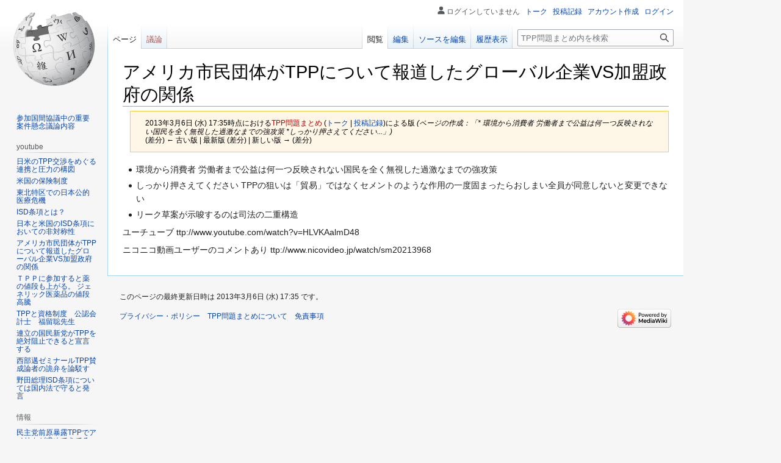

--- FILE ---
content_type: text/html; charset=UTF-8
request_url: http://tpp.wikidb.info/index.php?title=%EF%BF%BD%EF%BF%BD%EF%BF%BD%EF%BF%BD%EF%BF%BD%EF%BF%BD%EF%BF%BD%EF%BF%BD%EF%BF%BD%EF%BF%BD%EF%BF%BD%EF%BF%BD%EF%BF%BD%EF%BF%BD%EF%BF%BD%EF%BF%BD%EF%BF%BD%EF%BF%BD%EF%BF%BD%EF%BF%BD%EF%BF%BD%EF%BF%BD%EF%BF%BD%EF%BF%BD%EF%BF%BD%EF%BF%BD%EF%BF%BDTPP%EF%BF%BD%EF%BF%BD%EF%BF%BD%EF%BF%BD%EF%BF%BD%EF%BF%BD%EF%BF%BD%EF%BF%BD%EF%BF%BD%EF%BF%BD%EF%BF%BD%EF%BF%BD%EF%BF%BD%EF%BF%BD%EF%BF%BD%EF%BF%BD%EF%BF%BD%EF%BF%BD%EF%BF%BD%EF%BF%BD%EF%BF%BD%EF%BF%BD%EF%BF%BD%EF%BF%BD%EF%BF%BD%EF%BF%BD%EF%BF%BD%EF%BF%BD%EF%BF%BD%EF%BF%BD%EF%BF%BD%EF%BF%BD%EF%BF%BD%EF%BF%BD%EF%BF%BD%EF%BF%BD%EF%BF%BD%EF%BF%BD%EF%BF%BD%EF%BF%BD%EF%BF%BD%EF%BF%BD%EF%BF%BD%EF%BF%BD%EF%BF%BDVS%EF%BF%BD%EF%BF%BD%EF%BF%BD%EF%BF%BD%EF%BF%BD%EF%BF%BD%EF%BF%BD%EF%BF%BD%EF%BF%BD%EF%BF%BD%EF%BF%BD%EF%BF%BD%EF%BF%BD%EF%BF%BD%EF%BF%BD%EF%BF%BD%EF%BF%BD%EF%BF%BD%EF%BF%BD%EF%BF%BD%EF%BF%BD&oldid=217
body_size: 12426
content:
<!DOCTYPE html>
<html class="client-nojs" lang="ja" dir="ltr">
<head>
<meta charset="UTF-8"/>
<title>アメリカ市民団体がTPPについて報道したグローバル企業VS加盟政府の関係 - TPP問題まとめ</title>
<script>document.documentElement.className="client-js";RLCONF={"wgBreakFrames":!1,"wgSeparatorTransformTable":["",""],"wgDigitTransformTable":["",""],"wgDefaultDateFormat":"ja","wgMonthNames":["","1月","2月","3月","4月","5月","6月","7月","8月","9月","10月","11月","12月"],"wgRequestId":"aWyWWIjWLc9zqPh0rFPjbQAAAOU","wgCSPNonce":!1,"wgCanonicalNamespace":"","wgCanonicalSpecialPageName":!1,"wgNamespaceNumber":0,"wgPageName":"アメリカ市民団体がTPPについて報道したグローバル企業VS加盟政府の関係","wgTitle":"アメリカ市民団体がTPPについて報道したグローバル企業VS加盟政府の関係","wgCurRevisionId":217,"wgRevisionId":217,"wgArticleId":32,"wgIsArticle":!0,"wgIsRedirect":!1,"wgAction":"view","wgUserName":null,"wgUserGroups":["*"],"wgCategories":[],"wgPageContentLanguage":"ja","wgPageContentModel":"wikitext","wgRelevantPageName":
"アメリカ市民団体がTPPについて報道したグローバル企業VS加盟政府の関係","wgRelevantArticleId":32,"wgIsProbablyEditable":!0,"wgRelevantPageIsProbablyEditable":!0,"wgRestrictionEdit":[],"wgRestrictionMove":[],"wgMediaViewerOnClick":!0,"wgMediaViewerEnabledByDefault":!0,"wgVisualEditor":{"pageLanguageCode":"ja","pageLanguageDir":"ltr","pageVariantFallbacks":"ja"},"wgEditSubmitButtonLabelPublish":!1};RLSTATE={"site.styles":"ready","noscript":"ready","user.styles":"ready","user":"ready","user.options":"loading","mediawiki.action.styles":"ready","mediawiki.interface.helpers.styles":"ready","skins.vector.styles.legacy":"ready","ext.visualEditor.desktopArticleTarget.noscript":"ready"};RLPAGEMODULES=["site","mediawiki.page.ready","skins.vector.legacy.js","ext.visualEditor.desktopArticleTarget.init","ext.visualEditor.targetLoader"];</script>
<script>(RLQ=window.RLQ||[]).push(function(){mw.loader.implement("user.options@1hzgi",function($,jQuery,require,module){/*@nomin*/mw.user.tokens.set({"patrolToken":"+\\","watchToken":"+\\","csrfToken":"+\\"});mw.user.options.set({"variant":"ja"});
});});</script>
<link rel="stylesheet" href="/load.php?lang=ja&amp;modules=ext.visualEditor.desktopArticleTarget.noscript%7Cmediawiki.action.styles%7Cmediawiki.interface.helpers.styles%7Cskins.vector.styles.legacy&amp;only=styles&amp;skin=vector"/>
<script async="" src="/load.php?lang=ja&amp;modules=startup&amp;only=scripts&amp;raw=1&amp;skin=vector"></script>
<meta name="ResourceLoaderDynamicStyles" content=""/>
<link rel="stylesheet" href="/load.php?lang=ja&amp;modules=site.styles&amp;only=styles&amp;skin=vector"/>
<meta name="generator" content="MediaWiki 1.36.2"/>
<meta name="robots" content="noindex,nofollow"/>
<link rel="alternate" type="application/x-wiki" title="編集" href="/index.php?title=%E3%82%A2%E3%83%A1%E3%83%AA%E3%82%AB%E5%B8%82%E6%B0%91%E5%9B%A3%E4%BD%93%E3%81%8CTPP%E3%81%AB%E3%81%A4%E3%81%84%E3%81%A6%E5%A0%B1%E9%81%93%E3%81%97%E3%81%9F%E3%82%B0%E3%83%AD%E3%83%BC%E3%83%90%E3%83%AB%E4%BC%81%E6%A5%ADVS%E5%8A%A0%E7%9B%9F%E6%94%BF%E5%BA%9C%E3%81%AE%E9%96%A2%E4%BF%82&amp;action=edit"/>
<link rel="edit" title="編集" href="/index.php?title=%E3%82%A2%E3%83%A1%E3%83%AA%E3%82%AB%E5%B8%82%E6%B0%91%E5%9B%A3%E4%BD%93%E3%81%8CTPP%E3%81%AB%E3%81%A4%E3%81%84%E3%81%A6%E5%A0%B1%E9%81%93%E3%81%97%E3%81%9F%E3%82%B0%E3%83%AD%E3%83%BC%E3%83%90%E3%83%AB%E4%BC%81%E6%A5%ADVS%E5%8A%A0%E7%9B%9F%E6%94%BF%E5%BA%9C%E3%81%AE%E9%96%A2%E4%BF%82&amp;action=edit"/>
<link rel="shortcut icon" href="/favicon.ico"/>
<link rel="search" type="application/opensearchdescription+xml" href="/opensearch_desc.php" title="TPP問題まとめ (ja)"/>
<link rel="EditURI" type="application/rsd+xml" href="http://tpp.wikidb.info/api.php?action=rsd"/>
<link rel="alternate" type="application/atom+xml" title="TPP問題まとめのAtomフィード" href="/index.php?title=%E7%89%B9%E5%88%A5:%E6%9C%80%E8%BF%91%E3%81%AE%E6%9B%B4%E6%96%B0&amp;feed=atom"/>
</head>
<body class="mediawiki ltr sitedir-ltr mw-hide-empty-elt ns-0 ns-subject mw-editable page-アメリカ市民団体がTPPについて報道したグローバル企業VS加盟政府の関係 rootpage-アメリカ市民団体がTPPについて報道したグローバル企業VS加盟政府の関係 skin-vector action-view skin-vector-legacy"><div id="mw-page-base" class="noprint"></div>
<div id="mw-head-base" class="noprint"></div>
<div id="content" class="mw-body" role="main">
	<a id="top"></a>
	<div id="siteNotice" class="mw-body-content"></div>
	<div class="mw-indicators mw-body-content">
	</div>
	<h1 id="firstHeading" class="firstHeading" >アメリカ市民団体がTPPについて報道したグローバル企業VS加盟政府の関係</h1>
	<div id="bodyContent" class="mw-body-content">
		<div id="siteSub" class="noprint">提供: TPP問題まとめ</div>
		<div id="contentSub"><div class="mw-revision warningbox"><div id="mw-revision-info">2013年3月6日 (水) 17:35時点における<a href="/index.php?title=%E5%88%A9%E7%94%A8%E8%80%85:TPP%E5%95%8F%E9%A1%8C%E3%81%BE%E3%81%A8%E3%82%81&amp;action=edit&amp;redlink=1" class="new mw-userlink" title="利用者:TPP問題まとめ (存在しないページ)"><bdi>TPP問題まとめ</bdi></a> <span class="mw-usertoollinks">(<a href="/%E5%88%A9%E7%94%A8%E8%80%85%E3%83%BB%E3%83%88%E3%83%BC%E3%82%AF:TPP%E5%95%8F%E9%A1%8C%E3%81%BE%E3%81%A8%E3%82%81" class="mw-usertoollinks-talk" title="利用者・トーク:TPP問題まとめ">トーク</a> | <a href="/%E7%89%B9%E5%88%A5:%E6%8A%95%E7%A8%BF%E8%A8%98%E9%8C%B2/TPP%E5%95%8F%E9%A1%8C%E3%81%BE%E3%81%A8%E3%82%81" class="mw-usertoollinks-contribs" title="特別:投稿記録/TPP問題まとめ">投稿記録</a>)</span>による版 <span class="comment">(ページの作成：「* 環境から消費者 労働者まで公益は何一つ反映されない国民を全く無視した過激なまでの強攻策  *しっかり押さえてください...」)</span></div><div id="mw-revision-nav">(差分) ← 古い版 | 最新版 (差分) | 新しい版 → (差分)</div></div></div>
		<div id="contentSub2"></div>
		
		<div id="jump-to-nav"></div>
		<a class="mw-jump-link" href="#mw-head">ナビゲーションに移動</a>
		<a class="mw-jump-link" href="#searchInput">検索に移動</a>
		<div id="mw-content-text" lang="ja" dir="ltr" class="mw-content-ltr"><div class="mw-parser-output"><ul><li>環境から消費者 労働者まで公益は何一つ反映されない国民を全く無視した過激なまでの強攻策</li></ul>
<ul><li>しっかり押さえてください TPPの狙いは「貿易」ではなくセメントのような作用の一度固まったらおしまい全員が同意しないと変更できない</li></ul>
<ul><li>リーク草案が示唆するのは司法の二重構造</li></ul>
<p>ユーチューブ
ttp://www.youtube.com/watch?v=HLVKAalmD48
</p><p>ニコニコ動画ユーザーのコメントあり
ttp://www.nicovideo.jp/watch/sm20213968
</p>
<!-- 
NewPP limit report
Cached time: 20260118081357
Cache expiry: 86400
Dynamic content: false
Complications: []
CPU time usage: 0.001 seconds
Real time usage: 0.001 seconds
Preprocessor visited node count: 1/1000000
Post‐expand include size: 0/2097152 bytes
Template argument size: 0/2097152 bytes
Highest expansion depth: 1/40
Expensive parser function count: 0/100
Unstrip recursion depth: 0/20
Unstrip post‐expand size: 0/5000000 bytes
-->
<!--
Transclusion expansion time report (%,ms,calls,template)
100.00%    0.000      1 -total
-->

<!-- Saved in parser cache with key wwb_aaa-tppwiki:pcache:idhash:32-0!canonical and timestamp 20260118081357 and revision id 217. Serialized with JSON.
 -->
</div>
<div class="printfooter">「<a dir="ltr" href="http://tpp.wikidb.info/index.php?title=アメリカ市民団体がTPPについて報道したグローバル企業VS加盟政府の関係&amp;oldid=217">http://tpp.wikidb.info/index.php?title=アメリカ市民団体がTPPについて報道したグローバル企業VS加盟政府の関係&amp;oldid=217</a>」から取得</div></div>
		<div id="catlinks" class="catlinks catlinks-allhidden" data-mw="interface"></div>
	</div>
</div>

<div id="mw-navigation">
	<h2>案内メニュー</h2>
	<div id="mw-head">
		<!-- Please do not use role attribute as CSS selector, it is deprecated. -->
<nav id="p-personal" class="mw-portlet mw-portlet-personal vector-menu" aria-labelledby="p-personal-label" role="navigation" 
	 >
	<h3 id="p-personal-label" class="vector-menu-heading">
		<span>個人用ツール</span>
	</h3>
	<div class="vector-menu-content">
		<ul class="vector-menu-content-list"><li id="pt-anonuserpage">ログインしていません</li><li id="pt-anontalk"><a href="/%E7%89%B9%E5%88%A5:%E3%83%88%E3%83%BC%E3%82%AF%E3%83%9A%E3%83%BC%E3%82%B8" title="このIPアドレスからなされた編集についての議論 [n]" accesskey="n">トーク</a></li><li id="pt-anoncontribs"><a href="/%E7%89%B9%E5%88%A5:%E8%87%AA%E5%88%86%E3%81%AE%E6%8A%95%E7%A8%BF%E8%A8%98%E9%8C%B2" title="このIPアドレスからなされた編集の一覧 [y]" accesskey="y">投稿記録</a></li><li id="pt-createaccount"><a href="/index.php?title=%E7%89%B9%E5%88%A5:%E3%82%A2%E3%82%AB%E3%82%A6%E3%83%B3%E3%83%88%E4%BD%9C%E6%88%90&amp;returnto=%E3%82%A2%E3%83%A1%E3%83%AA%E3%82%AB%E5%B8%82%E6%B0%91%E5%9B%A3%E4%BD%93%E3%81%8CTPP%E3%81%AB%E3%81%A4%E3%81%84%E3%81%A6%E5%A0%B1%E9%81%93%E3%81%97%E3%81%9F%E3%82%B0%E3%83%AD%E3%83%BC%E3%83%90%E3%83%AB%E4%BC%81%E6%A5%ADVS%E5%8A%A0%E7%9B%9F%E6%94%BF%E5%BA%9C%E3%81%AE%E9%96%A2%E4%BF%82&amp;returntoquery=oldid%3D217" title="アカウントを作成してログインすることをお勧めしますが、必須ではありません">アカウント作成</a></li><li id="pt-login"><a href="/index.php?title=%E7%89%B9%E5%88%A5:%E3%83%AD%E3%82%B0%E3%82%A4%E3%83%B3&amp;returnto=%E3%82%A2%E3%83%A1%E3%83%AA%E3%82%AB%E5%B8%82%E6%B0%91%E5%9B%A3%E4%BD%93%E3%81%8CTPP%E3%81%AB%E3%81%A4%E3%81%84%E3%81%A6%E5%A0%B1%E9%81%93%E3%81%97%E3%81%9F%E3%82%B0%E3%83%AD%E3%83%BC%E3%83%90%E3%83%AB%E4%BC%81%E6%A5%ADVS%E5%8A%A0%E7%9B%9F%E6%94%BF%E5%BA%9C%E3%81%AE%E9%96%A2%E4%BF%82&amp;returntoquery=oldid%3D217" title="ログインすることを推奨します。ただし、必須ではありません。 [o]" accesskey="o">ログイン</a></li></ul>
		
	</div>
</nav>

		<div id="left-navigation">
			<!-- Please do not use role attribute as CSS selector, it is deprecated. -->
<nav id="p-namespaces" class="mw-portlet mw-portlet-namespaces vector-menu vector-menu-tabs" aria-labelledby="p-namespaces-label" role="navigation" 
	 >
	<h3 id="p-namespaces-label" class="vector-menu-heading">
		<span>名前空間</span>
	</h3>
	<div class="vector-menu-content">
		<ul class="vector-menu-content-list"><li id="ca-nstab-main" class="selected"><a href="/%E3%82%A2%E3%83%A1%E3%83%AA%E3%82%AB%E5%B8%82%E6%B0%91%E5%9B%A3%E4%BD%93%E3%81%8CTPP%E3%81%AB%E3%81%A4%E3%81%84%E3%81%A6%E5%A0%B1%E9%81%93%E3%81%97%E3%81%9F%E3%82%B0%E3%83%AD%E3%83%BC%E3%83%90%E3%83%AB%E4%BC%81%E6%A5%ADVS%E5%8A%A0%E7%9B%9F%E6%94%BF%E5%BA%9C%E3%81%AE%E9%96%A2%E4%BF%82" title="本文を閲覧 [c]" accesskey="c">ページ</a></li><li id="ca-talk" class="new"><a href="/index.php?title=%E3%83%88%E3%83%BC%E3%82%AF:%E3%82%A2%E3%83%A1%E3%83%AA%E3%82%AB%E5%B8%82%E6%B0%91%E5%9B%A3%E4%BD%93%E3%81%8CTPP%E3%81%AB%E3%81%A4%E3%81%84%E3%81%A6%E5%A0%B1%E9%81%93%E3%81%97%E3%81%9F%E3%82%B0%E3%83%AD%E3%83%BC%E3%83%90%E3%83%AB%E4%BC%81%E6%A5%ADVS%E5%8A%A0%E7%9B%9F%E6%94%BF%E5%BA%9C%E3%81%AE%E9%96%A2%E4%BF%82&amp;action=edit&amp;redlink=1" rel="discussion" title="本文ページについての議論 (存在しないページ) [t]" accesskey="t">議論</a></li></ul>
		
	</div>
</nav>

			<!-- Please do not use role attribute as CSS selector, it is deprecated. -->
<nav id="p-variants" class="mw-portlet mw-portlet-variants emptyPortlet vector-menu vector-menu-dropdown" aria-labelledby="p-variants-label" role="navigation" 
	 >
	<input type="checkbox" class="vector-menu-checkbox" aria-labelledby="p-variants-label" />
	<h3 id="p-variants-label" class="vector-menu-heading">
		<span>変種</span>
	</h3>
	<div class="vector-menu-content">
		<ul class="vector-menu-content-list"></ul>
		
	</div>
</nav>

		</div>
		<div id="right-navigation">
			<!-- Please do not use role attribute as CSS selector, it is deprecated. -->
<nav id="p-views" class="mw-portlet mw-portlet-views vector-menu vector-menu-tabs" aria-labelledby="p-views-label" role="navigation" 
	 >
	<h3 id="p-views-label" class="vector-menu-heading">
		<span>表示</span>
	</h3>
	<div class="vector-menu-content">
		<ul class="vector-menu-content-list"><li id="ca-view" class="selected"><a href="/%E3%82%A2%E3%83%A1%E3%83%AA%E3%82%AB%E5%B8%82%E6%B0%91%E5%9B%A3%E4%BD%93%E3%81%8CTPP%E3%81%AB%E3%81%A4%E3%81%84%E3%81%A6%E5%A0%B1%E9%81%93%E3%81%97%E3%81%9F%E3%82%B0%E3%83%AD%E3%83%BC%E3%83%90%E3%83%AB%E4%BC%81%E6%A5%ADVS%E5%8A%A0%E7%9B%9F%E6%94%BF%E5%BA%9C%E3%81%AE%E9%96%A2%E4%BF%82">閲覧</a></li><li id="ca-ve-edit"><a href="/index.php?title=%E3%82%A2%E3%83%A1%E3%83%AA%E3%82%AB%E5%B8%82%E6%B0%91%E5%9B%A3%E4%BD%93%E3%81%8CTPP%E3%81%AB%E3%81%A4%E3%81%84%E3%81%A6%E5%A0%B1%E9%81%93%E3%81%97%E3%81%9F%E3%82%B0%E3%83%AD%E3%83%BC%E3%83%90%E3%83%AB%E4%BC%81%E6%A5%ADVS%E5%8A%A0%E7%9B%9F%E6%94%BF%E5%BA%9C%E3%81%AE%E9%96%A2%E4%BF%82&amp;veaction=edit" title="このページを編集 [v]" accesskey="v">編集</a></li><li id="ca-edit" class="collapsible"><a href="/index.php?title=%E3%82%A2%E3%83%A1%E3%83%AA%E3%82%AB%E5%B8%82%E6%B0%91%E5%9B%A3%E4%BD%93%E3%81%8CTPP%E3%81%AB%E3%81%A4%E3%81%84%E3%81%A6%E5%A0%B1%E9%81%93%E3%81%97%E3%81%9F%E3%82%B0%E3%83%AD%E3%83%BC%E3%83%90%E3%83%AB%E4%BC%81%E6%A5%ADVS%E5%8A%A0%E7%9B%9F%E6%94%BF%E5%BA%9C%E3%81%AE%E9%96%A2%E4%BF%82&amp;action=edit" title="このページを編集 [e]" accesskey="e">ソースを編集</a></li><li id="ca-history"><a href="/index.php?title=%E3%82%A2%E3%83%A1%E3%83%AA%E3%82%AB%E5%B8%82%E6%B0%91%E5%9B%A3%E4%BD%93%E3%81%8CTPP%E3%81%AB%E3%81%A4%E3%81%84%E3%81%A6%E5%A0%B1%E9%81%93%E3%81%97%E3%81%9F%E3%82%B0%E3%83%AD%E3%83%BC%E3%83%90%E3%83%AB%E4%BC%81%E6%A5%ADVS%E5%8A%A0%E7%9B%9F%E6%94%BF%E5%BA%9C%E3%81%AE%E9%96%A2%E4%BF%82&amp;action=history" title="このページの過去の版 [h]" accesskey="h">履歴表示</a></li></ul>
		
	</div>
</nav>

			<!-- Please do not use role attribute as CSS selector, it is deprecated. -->
<nav id="p-cactions" class="mw-portlet mw-portlet-cactions emptyPortlet vector-menu vector-menu-dropdown" aria-labelledby="p-cactions-label" role="navigation" 
	 >
	<input type="checkbox" class="vector-menu-checkbox" aria-labelledby="p-cactions-label" />
	<h3 id="p-cactions-label" class="vector-menu-heading">
		<span>その他</span>
	</h3>
	<div class="vector-menu-content">
		<ul class="vector-menu-content-list"></ul>
		
	</div>
</nav>

			<div id="p-search" role="search" >
	<h3 >
		<label for="searchInput">検索</label>
	</h3>
	<form action="/index.php" id="searchform">
		<div id="simpleSearch" data-search-loc="header-navigation">
			<input type="search" name="search" placeholder="TPP問題まとめ内を検索" autocapitalize="sentences" title="TPP問題まとめ内を検索する [f]" accesskey="f" id="searchInput"/>
			<input type="hidden" name="title" value="特別:検索"/>
			<input type="submit" name="fulltext" value="検索" title="この文字列が含まれるページを探す" id="mw-searchButton" class="searchButton mw-fallbackSearchButton"/>
			<input type="submit" name="go" value="表示" title="厳密に一致する名前のページが存在すれば、そのページへ移動する" id="searchButton" class="searchButton"/>
		</div>
	</form>
</div>

		</div>
	</div>
	
<div id="mw-panel">
	<div id="p-logo" role="banner">
		<a class="mw-wiki-logo" href="/TPP%E3%81%A8%E3%81%AF"
			title="メインページに移動する"></a>
	</div>
	<!-- Please do not use role attribute as CSS selector, it is deprecated. -->
<nav id="p-TPP.E5.8D.94.E5.AE.9A.E4.BA.A4.E6.B8.89.E3.81.AE.E5.A4.A7.E7.AD.8B.E5.90.88.E6.84.8F.E5.86.85.E5.AE.B9" class="mw-portlet mw-portlet-TPP協定交渉の大筋合意内容 vector-menu vector-menu-portal portal" aria-labelledby="p-TPP.E5.8D.94.E5.AE.9A.E4.BA.A4.E6.B8.89.E3.81.AE.E5.A4.A7.E7.AD.8B.E5.90.88.E6.84.8F.E5.86.85.E5.AE.B9-label" role="navigation" 
	 >
	<h3 id="p-TPP.E5.8D.94.E5.AE.9A.E4.BA.A4.E6.B8.89.E3.81.AE.E5.A4.A7.E7.AD.8B.E5.90.88.E6.84.8F.E5.86.85.E5.AE.B9-label" class="vector-menu-heading">
		<span>TPP協定交渉の大筋合意内容</span>
	</h3>
	<div class="vector-menu-content">
		<ul class="vector-menu-content-list"><li id="n-.E5.8F.82.E5.8A.A0.E5.9B.BD.E9.96.93.E5.8D.94.E8.AD.B0.E4.B8.AD.E3.81.AE.E9.87.8D.E8.A6.81.E6.A1.88.E4.BB.B6.E6.87.B8.E5.BF.B5.E8.AD.B0.E8.AB.96.E5.86.85.E5.AE.B9"><a href="/%EF%BC%B4%EF%BC%B0%EF%BC%B0%E4%BA%A4%E6%B8%89%E5%8F%82%E5%8A%A0%E5%9B%BD%E3%81%A8%E3%81%AE%E4%BA%A4%E6%8F%9B%E6%96%87%E6%9B%B8%E4%B8%80%E8%A6%A7">参加国間協議中の重要案件懸念議論内容</a></li></ul>
		
	</div>
</nav>

	<!-- Please do not use role attribute as CSS selector, it is deprecated. -->
<nav id="p-youtube" class="mw-portlet mw-portlet-youtube vector-menu vector-menu-portal portal" aria-labelledby="p-youtube-label" role="navigation" 
	 >
	<h3 id="p-youtube-label" class="vector-menu-heading">
		<span>youtube</span>
	</h3>
	<div class="vector-menu-content">
		<ul class="vector-menu-content-list"><li id="n-.E6.97.A5.E7.B1.B3.E3.81.AETPP.E4.BA.A4.E6.B8.89.E3.82.92.E3.82.81.E3.81.90.E3.82.8B.E9.80.A3.E6.90.BA.E3.81.A8.E5.9C.A7.E5.8A.9B.E3.81.AE.E6.A7.8B.E5.9B.B3"><a href="/%E6%97%A5%E7%B1%B3%E3%81%AETPP%E4%BA%A4%E6%B8%89%E3%82%92%E3%82%81%E3%81%90%E3%82%8B%E9%80%A3%E6%90%BA%E3%81%A8%E5%9C%A7%E5%8A%9B%E3%81%AE%E6%A7%8B%E5%9B%B3">日米のTPP交渉をめぐる連携と圧力の構図</a></li><li id="n-.E7.B1.B3.E5.9B.BD.E3.81.AE.E4.BF.9D.E9.99.BA.E5.88.B6.E5.BA.A6"><a href="/%E7%B1%B3%E5%9B%BD%E3%81%AE%E4%BF%9D%E9%99%BA%E5%88%B6%E5%BA%A6">米国の保険制度</a></li><li id="n-.E6.9D.B1.E5.8C.97.E7.89.B9.E5.8C.BA.E3.81.A7.E3.81.AE.E6.97.A5.E6.9C.AC.E5.85.AC.E7.9A.84.E5.8C.BB.E7.99.82.E5.8D.B1.E6.A9.9F"><a href="/%E6%9D%B1%E5%8C%97%E7%89%B9%E5%8C%BA%E3%81%A7%E3%81%AE%E6%97%A5%E6%9C%AC%E5%85%AC%E7%9A%84%E5%8C%BB%E7%99%82%E5%8D%B1%E6%A9%9F">東北特区での日本公的医療危機</a></li><li id="n-ISD.E6.9D.A1.E9.A0.85.E3.81.A8.E3.81.AF.EF.BC.9F"><a href="/ISD%E6%9D%A1%E9%A0%85%E3%81%A8%E3%81%AF%EF%BC%9F">ISD条項とは？</a></li><li id="n-.E6.97.A5.E6.9C.AC.E3.81.A8.E7.B1.B3.E5.9B.BD.E3.81.AEISD.E6.9D.A1.E9.A0.85.E3.81.AB.E3.81.8A.E3.81.84.E3.81.A6.E3.81.AE.E9.9D.9E.E5.AF.BE.E7.A7.B0.E6.80.A7"><a href="/%E6%97%A5%E6%9C%AC%E3%81%A8%E7%B1%B3%E5%9B%BD%E3%81%AEISD%E6%9D%A1%E9%A0%85%E3%81%AB%E3%81%8A%E3%81%84%E3%81%A6%E3%81%AE%E9%9D%9E%E5%AF%BE%E7%A7%B0%E6%80%A7">日本と米国のISD条項においての非対称性</a></li><li id="n-.E3.82.A2.E3.83.A1.E3.83.AA.E3.82.AB.E5.B8.82.E6.B0.91.E5.9B.A3.E4.BD.93.E3.81.8CTPP.E3.81.AB.E3.81.A4.E3.81.84.E3.81.A6.E5.A0.B1.E9.81.93.E3.81.97.E3.81.9F.E3.82.B0.E3.83.AD.E3.83.BC.E3.83.90.E3.83.AB.E4.BC.81.E6.A5.ADVS.E5.8A.A0.E7.9B.9F.E6.94.BF.E5.BA.9C.E3.81.AE.E9.96.A2.E4.BF.82"><a href="/%E3%82%A2%E3%83%A1%E3%83%AA%E3%82%AB%E5%B8%82%E6%B0%91%E5%9B%A3%E4%BD%93%E3%81%8CTPP%E3%81%AB%E3%81%A4%E3%81%84%E3%81%A6%E5%A0%B1%E9%81%93%E3%81%97%E3%81%9F%E3%82%B0%E3%83%AD%E3%83%BC%E3%83%90%E3%83%AB%E4%BC%81%E6%A5%ADVS%E5%8A%A0%E7%9B%9F%E6%94%BF%E5%BA%9C%E3%81%AE%E9%96%A2%E4%BF%82">アメリカ市民団体がTPPについて報道したグローバル企業VS加盟政府の関係</a></li><li id="n-.EF.BC.B4.EF.BC.B0.EF.BC.B0.E3.81.AB.E5.8F.82.E5.8A.A0.E3.81.99.E3.82.8B.E3.81.A8.E8.96.AC.E3.81.AE.E5.80.A4.E6.AE.B5.E3.82.82.E4.B8.8A.E3.81.8C.E3.82.8B.E3.80.82-.E3.82.B8.E3.82.A7.E3.83.8D.E3.83.AA.E3.83.83.E3.82.AF.E5.8C.BB.E8.96.AC.E5.93.81.E3.81.AE.E5.80.A4.E6.AE.B5.E9.AB.98.E9.A8.B0"><a href="/%EF%BC%B4%EF%BC%B0%EF%BC%B0%E3%81%AB%E5%8F%82%E5%8A%A0%E3%81%99%E3%82%8B%E3%81%A8%E8%96%AC%E3%81%AE%E5%80%A4%E6%AE%B5%E3%82%82%E4%B8%8A%E3%81%8C%E3%82%8B%E3%80%82_%E3%82%B8%E3%82%A7%E3%83%8D%E3%83%AA%E3%83%83%E3%82%AF%E5%8C%BB%E8%96%AC%E5%93%81%E3%81%AE%E5%80%A4%E6%AE%B5%E9%AB%98%E9%A8%B0">ＴＰＰに参加すると薬の値段も上がる。 ジェネリック医薬品の値段高騰</a></li><li id="n-TPP.E3.81.A8.E8.B3.87.E6.A0.BC.E5.88.B6.E5.BA.A6.E3.80.80.E5.85.AC.E8.AA.8D.E4.BC.9A.E8.A8.88.E5.A3.AB.E3.80.80.E7.A6.8F.E7.95.99.E8.81.A1.E5.85.88.E7.94.9F"><a href="/TPP%E3%81%A8%E8%B3%87%E6%A0%BC%E5%88%B6%E5%BA%A6_%E5%85%AC%E8%AA%8D%E4%BC%9A%E8%A8%88%E5%A3%AB_%E7%A6%8F%E7%95%99%E8%81%A1%E5%85%88%E7%94%9F">TPPと資格制度　公認会計士　福留聡先生</a></li><li id="n-.E9.80.A3.E7.AB.8B.E3.81.AE.E5.9B.BD.E6.B0.91.E6.96.B0.E5.85.9A.E3.81.8CTPP.E3.82.92.E7.B5.B6.E5.AF.BE.E9.98.BB.E6.AD.A2.E3.81.A7.E3.81.8D.E3.82.8B.E3.81.A8.E5.AE.A3.E8.A8.80.E3.81.99.E3.82.8B"><a href="/%E9%80%A3%E7%AB%8B%E3%81%AE%E5%9B%BD%E6%B0%91%E6%96%B0%E5%85%9A%E3%81%8CTPP%E3%82%92%E7%B5%B6%E5%AF%BE%E9%98%BB%E6%AD%A2%E3%81%A7%E3%81%8D%E3%82%8B%E3%81%A8%E5%AE%A3%E8%A8%80%E3%81%99%E3%82%8B">連立の国民新党がTPPを絶対阻止できると宣言する</a></li><li id="n-.E8.A5.BF.E9.83.A8.E9.82.81.E3.82.BC.E3.83.9F.E3.83.8A.E3.83.BC.E3.83.ABTPP.E8.B3.9B.E6.88.90.E8.AB.96.E8.80.85.E3.81.AE.E8.A9.AD.E5.BC.81.E3.82.92.E8.AB.96.E9.A7.81.E3.81.99"><a href="/%E8%A5%BF%E9%83%A8%E9%82%81%E3%82%BC%E3%83%9F%E3%83%8A%E3%83%BC%E3%83%ABTPP%E8%B3%9B%E6%88%90%E8%AB%96%E8%80%85%E3%81%AE%E8%A9%AD%E5%BC%81%E3%82%92%E8%AB%96%E9%A7%81%E3%81%99">西部邁ゼミナールTPP賛成論者の詭弁を論駁す</a></li><li id="n-.E9.87.8E.E7.94.B0.E7.B7.8F.E7.90.86ISD.E6.9D.A1.E9.A0.85.E3.81.AB.E3.81.A4.E3.81.84.E3.81.A6.E3.81.AF.E5.9B.BD.E5.86.85.E6.B3.95.E3.81.A7.E5.AE.88.E3.82.8B.E3.81.A8.E7.99.BA.E8.A8.80"><a href="/%E9%87%8E%E7%94%B0%E7%B7%8F%E7%90%86%E3%81%AE%E7%AD%94%E5%BC%81">野田総理ISD条項については国内法で守ると発言</a></li></ul>
		
	</div>
</nav>
<!-- Please do not use role attribute as CSS selector, it is deprecated. -->
<nav id="p-.E6.83.85.E5.A0.B1" class="mw-portlet mw-portlet-情報 vector-menu vector-menu-portal portal" aria-labelledby="p-.E6.83.85.E5.A0.B1-label" role="navigation" 
	 >
	<h3 id="p-.E6.83.85.E5.A0.B1-label" class="vector-menu-heading">
		<span>情報</span>
	</h3>
	<div class="vector-menu-content">
		<ul class="vector-menu-content-list"><li id="n-.E6.B0.91.E4.B8.BB.E5.85.9A.E5.89.8D.E5.8E.9F.E6.9A.B4.E9.9C.B2TPP.E3.81.A7.E3.82.A2.E3.83.A1.E3.83.AA.E3.82.AB.E3.81.8C.E6.B1.82.E3.82.81.E3.81.A6.E3.81.8D.E3.81.A6.E3.82.8B.E3.82.82.E3.81.AE.E3.81.8C.E7.A2.BA.E5.AE.9A"><a href="/%E6%B0%91%E4%B8%BB%E5%85%9A%E5%89%8D%E5%8E%9F%E6%9A%B4%E9%9C%B2TPP%E3%81%A7%E3%82%A2%E3%83%A1%E3%83%AA%E3%82%AB%E3%81%8C%E6%B1%82%E3%82%81%E3%81%A6%E3%81%8D%E3%81%A6%E3%82%8B%E3%82%82%E3%81%AE%E3%81%8C%E7%A2%BA%E5%AE%9A">民主党前原暴露TPPでアメリカが求めてきてるものが確定</a></li><li id="n-.E8.BE.B2.E6.A5.AD.E8.A3.9C.E5.84.9F.E9.A1.8D.E3.80.8C.E9.96.A2.E7.A8.8E.E3.80.8D.E3.81.A8.E3.80.8C.E7.9B.B4.E6.8E.A5.E6.94.AF.E6.89.95.E3.81.84.E3.80.8D.E3.81.AE.E3.81.BE.E3.81.A8.E3.82.81.E9.87.91.E9.A1.8D"><a href="/%E8%BE%B2%E6%A5%AD%E8%A3%9C%E5%84%9F%E9%A1%8D%E3%80%8C%E9%96%A2%E7%A8%8E%E3%80%8D%E3%81%A8%E3%80%8C%E7%9B%B4%E6%8E%A5%E6%94%AF%E6%89%95%E3%81%84%E3%80%8D%E3%81%AE%E3%81%BE%E3%81%A8%E3%82%81%E9%87%91%E9%A1%8D">農業補償額「関税」と「直接支払い」のまとめ金額</a></li><li id="n-2.EF.BC.8E7.E5.85.86.E5.86.86.EF.BC.8810.E5.B9.B4.E9.96.93.EF.BC.89.E3.81.AB.E7.B6.9A.E3.81.8F.E7.89.B9.E3.83.80.E3.83.8D.E3.81.AE.E3.82.A4.E3.83.B3.E3.83.81.E3.82.AD"><a href="/2%EF%BC%8E7%E5%85%86%E5%86%86%EF%BC%8810%E5%B9%B4%E9%96%93%EF%BC%89%E3%81%AB%E7%B6%9A%E3%81%8F%E7%89%B9%E3%83%80%E3%83%8D%E3%81%AE%E3%82%A4%E3%83%B3%E3%83%81%E3%82%AD">2．7兆円（10年間）に続く特ダネのインチキ</a></li><li id="n-.E3.82.A2.E3.83.A1.E3.83.AA.E3.82.AB.E3.81.A7.E3.81.AF.E3.82.B3.E3.83.A1.EF.BC.91.EF.BC.90.EF.BD.8B.EF.BD.87.EF.BC.93.EF.BC.94.EF.BC.92.E5.86.86.E3.81.A8.E3.81.84.E3.81.86.E3.81.AE.E3.82.82.E3.83.9E.E3.82.B9.E3.82.B3.E3.83.9F.E3.81.AE.E5.98.98"><a href="/%E3%82%A2%E3%83%A1%E3%83%AA%E3%82%AB%E3%81%A7%E3%81%AF%E3%82%B3%E3%83%A1%EF%BC%91%EF%BC%90%EF%BD%8B%EF%BD%87%EF%BC%93%EF%BC%94%EF%BC%92%E5%86%86%E3%81%A8%E3%81%84%E3%81%86%E3%81%AE%E3%82%82%E3%83%9E%E3%82%B9%E3%82%B3%E3%83%9F%E3%81%AE%E5%98%98">アメリカではコメ１０ｋｇ３４２円というのもマスコミの嘘</a></li><li id="n-.E3.80.8C.EF.BC.B4.EF.BC.B0.EF.BC.B0.E3.81.AE.E3.81.9F.E3.82.81.E3.81.AE.E7.B1.B3.E5.9B.BD.E4.BC.81.E6.A5.AD.E9.80.A3.E5.90.88.E3.80.8D.E3.81.AE.E8.A6.81.E6.B1.82.E6.9B.B8.E3.81.AB.E5.90.8D.E3.82.92.E9.80.A3.E3.81.AD.E3.81.9F.E4.B8.BB.E3.81.AA.E4.BC.81.E6.A5.AD"><a href="/%E3%80%8C%EF%BC%B4%EF%BC%B0%EF%BC%B0%E3%81%AE%E3%81%9F%E3%82%81%E3%81%AE%E7%B1%B3%E5%9B%BD%E4%BC%81%E6%A5%AD%E9%80%A3%E5%90%88%E3%80%8D%E3%81%AE%E8%A6%81%E6%B1%82%E6%9B%B8%E3%81%AB%E5%90%8D%E3%82%92%E9%80%A3%E3%81%AD%E3%81%9F%E4%B8%BB%E3%81%AA%E4%BC%81%E6%A5%AD">「ＴＰＰのための米国企業連合」の要求書に名を連ねた主な企業</a></li><li id="n-.EF.BC.B4.EF.BC.B0.EF.BC.B0.E5.8D.B3.E6.99.82.E6.92.A4.E5.9B.9E.E3.82.92.E6.B1.82.E3.82.81.E3.82.8B.E4.BC.9A.E3.80.80.E5.9B.BD.E4.BC.9A.E8.AD.B0.E5.93.A1.E5.90.8D.E7.B0.BF"><a href="/%EF%BC%B4%EF%BC%B0%EF%BC%B0%E5%8D%B3%E6%99%82%E6%92%A4%E5%9B%9E%E3%82%92%E6%B1%82%E3%82%81%E3%82%8B%E4%BC%9A_%E5%9B%BD%E4%BC%9A%E8%AD%B0%E5%93%A1%E5%90%8D%E7%B0%BF">ＴＰＰ即時撤回を求める会　国会議員名簿</a></li></ul>
		
	</div>
</nav>
<!-- Please do not use role attribute as CSS selector, it is deprecated. -->
<nav id="p-.E8.80.83.E5.AF.9F" class="mw-portlet mw-portlet-考察 vector-menu vector-menu-portal portal" aria-labelledby="p-.E8.80.83.E5.AF.9F-label" role="navigation" 
	 >
	<h3 id="p-.E8.80.83.E5.AF.9F-label" class="vector-menu-heading">
		<span>考察</span>
	</h3>
	<div class="vector-menu-content">
		<ul class="vector-menu-content-list"><li id="n-.E6.94.BF.E5.BA.9C.E3.81.8C.E8.AA.8D.E3.82.81.E3.82.8B.E6.87.B8.E5.BF.B5.E4.BA.8B.E9.A0.85"><a href="/%E6%94%BF%E5%BA%9C%E3%81%8C%E8%AA%8D%E3%82%81%E3%82%8B%E6%87%B8%E5%BF%B5%E4%BA%8B%E9%A0%85">政府が認める懸念事項</a></li><li id="n-TPP.E5.B0.8E.E5.85.A5.E3.81.A7.E8.B5.B7.E3.81.93.E3.82.8B.E3.81.93.E3.81.A8"><a href="/TPP%E5%B0%8E%E5%85%A5%E3%81%A7%E8%B5%B7%E3%81%93%E3%82%8B%E3%81%93%E3%81%A8">TPP導入で起こること</a></li><li id="n-.E6.97.A5.E6.9C.AC.E3.81.8CTPP.E5.8F.82.E5.8A.A0.E3.81.97.E3.81.9F.E5.A0.B4.E5.90.88.E8.A9.A6.E7.AE.97"><a href="/%E6%97%A5%E6%9C%AC%E3%81%8CTPP%E5%8F%82%E5%8A%A0%E3%81%97%E3%81%9F%E5%A0%B4%E5%90%88%E8%A9%A6%E7%AE%97">日本がTPP参加した場合試算</a></li><li id="n-.E3.83.8B.E3.83.A5.E3.83.BC.E3.82.B8.E3.83.BC.E3.83.A9.E3.83.B3.E3.83.89.E3.81.AE.E3.82.AA.E3.83.BC.E3.82.AF.E3.83.A9.E3.83.B3.E3.83.89.E5.A4.A7.E5.AD.A6-.E3.82.B8.E3.82.A7.E3.83.BC.E3.83.B3.E3.83.BB.E3.82.B1.E3.83.AB.E3.82.B7.E3.83.BC.E6.95.99.E6.8E.88.E3.81.AB.E3.82.88.E3.82.8BTPP.E3.81.AE.E5.95.8F.E9.A1.8C.E7.82.B9"><a href="/%E3%83%8B%E3%83%A5%E3%83%BC%E3%82%B8%E3%83%BC%E3%83%A9%E3%83%B3%E3%83%89%E3%81%AE%E3%82%AA%E3%83%BC%E3%82%AF%E3%83%A9%E3%83%B3%E3%83%89%E5%A4%A7%E5%AD%A6_%E3%82%B8%E3%82%A7%E3%83%BC%E3%83%B3%E3%83%BB%E3%82%B1%E3%83%AB%E3%82%B7%E3%83%BC%E6%95%99%E6%8E%88%E3%81%AB%E3%82%88%E3%82%8BTPP%E3%81%AE%E5%95%8F%E9%A1%8C%E7%82%B9">ニュージーランドのオークランド大学 ジェーン・ケルシー教授によるTPPの問題点</a></li><li id="n-.E3.81.95.E3.82.88.E3.81.AA.E3.82.89.E5.A4.A7.E9.9F.93.E6.B0.91.E5.9B.BD.E3.80.81.E7.B1.B3.E9.9F.93FTA.E7.B7.A0.E7.B5.90.EF.BC.81"><a href="/%E3%81%95%E3%82%88%E3%81%AA%E3%82%89%E5%A4%A7%E9%9F%93%E6%B0%91%E5%9B%BD%E3%80%81%E7%B1%B3%E9%9F%93FTA%E7%B7%A0%E7%B5%90%EF%BC%81">さよなら大韓民国、米韓FTA締結！</a></li><li id="n-TPP.E5.8F.82.E5.8A.A0.E5.9B.BD.E3.83.BB.E5.8F.82.E5.8A.A0.E4.BA.88.E5.AE.9A.E5.9B.BD.E4.B8.80.E8.A6.A7.E3.81.A8.E6.97.A5.E6.9C.AC.E3.81.A8.E3.81.AEEPA.E6.9C.89.E7.84.A1"><a href="/TPP%E5%8F%82%E5%8A%A0%E5%9B%BD%E3%83%BB%E5%8F%82%E5%8A%A0%E4%BA%88%E5%AE%9A%E5%9B%BD%E4%B8%80%E8%A6%A7%E3%81%A8%E6%97%A5%E6%9C%AC%E3%81%A8%E3%81%AEEPA%E6%9C%89%E7%84%A1">TPP参加国・参加予定国一覧と日本とのEPA有無</a></li><li id="n-.E9.A6.AC.E9.B9.BF.E3.81.AB.E3.82.82.E3.82.8F.E3.81.8B.E3.82.8BTPP"><a href="/%E9%A6%AC%E9%B9%BF%E3%81%AB%E3%82%82%E3%82%8F%E3%81%8B%E3%82%8BTPP">馬鹿にもわかるTPP</a></li><li id="n-.E3.82.A2.E3.83.A1.E3.83.AA.E3.82.AB.E3.81.8C.E6.97.A5.E6.9C.AC.E3.82.92.E7.8B.99.E3.81.A3.E3.81.9FTPP.E6.AF.92.E7.B4.A0.E6.9D.A1.E9.A0.85.E3.81.AE.E4.B8.80.E9.83.A8"><a href="/%E3%82%A2%E3%83%A1%E3%83%AA%E3%82%AB%E3%81%8C%E6%97%A5%E6%9C%AC%E3%82%92%E7%8B%99%E3%81%A3%E3%81%9FTPP%E6%AF%92%E7%B4%A0%E6%9D%A1%E9%A0%85%E3%81%AE%E4%B8%80%E9%83%A8">アメリカが日本を狙ったTPP毒素条項の一部</a></li><li id="n-.E8.B2.BF.E6.98.93.E3.81.AE.E8.A9.B1.E3.81.97.E3.81.A0.E3.81.91.E3.81.98.E3.82.83.E3.81.AA.E3.81.84.E3.82.93.E3.81.A0.E3.82.88"><a href="/%E8%B2%BF%E6%98%93%E3%81%AE%E8%A9%B1%E3%81%97%E3%81%A0%E3%81%91%E3%81%98%E3%82%83%E3%81%AA%E3%81%84%E3%82%93%E3%81%A0%E3%82%88">貿易の話しだけじゃないんだよ</a></li><li id="n-TPP.E3.81.AB.E5.8F.82.E5.8A.A0.E3.81.99.E3.82.8B.E3.81.A8"><a href="/TPP%E3%81%AB%E5%8F%82%E5%8A%A0%E3%81%99%E3%82%8B%E3%81%A8">TPPに参加すると</a></li><li id="n-.E6.97.A5.E6.9C.AC.E5.8C.BB.E5.B8.AB.E4.BC.9A2011.E5.B9.B411.E6.9C.882.E6.97.A5TPP.E8.A6.8B.E8.A7.A3"><a href="/%E6%97%A5%E6%9C%AC%E5%8C%BB%E5%B8%AB%E4%BC%9A2011%E5%B9%B411%E6%9C%882%E6%97%A5TPP%E8%A6%8B%E8%A7%A3">日本医師会2011年11月2日TPP見解</a></li></ul>
		
	</div>
</nav>
<!-- Please do not use role attribute as CSS selector, it is deprecated. -->
<nav id="p-TPP24.E9.A0.85.E7.9B.AE" class="mw-portlet mw-portlet-TPP24項目 vector-menu vector-menu-portal portal" aria-labelledby="p-TPP24.E9.A0.85.E7.9B.AE-label" role="navigation" 
	 >
	<h3 id="p-TPP24.E9.A0.85.E7.9B.AE-label" class="vector-menu-heading">
		<span>TPP24項目</span>
	</h3>
	<div class="vector-menu-content">
		<ul class="vector-menu-content-list"><li id="n-TPP24.E9.A0.85.E7.9B.AE.E6.8A.9C.E7.B2.8B.E8.A7.A3.E8.AA.AC.E3.81.BE.E3.81.A8.E3.82.81"><a href="/TPP24%E9%A0%85%E7%9B%AE%E6%8A%9C%E7%B2%8B%E8%A7%A3%E8%AA%AC%E3%81%BE%E3%81%A8%E3%82%81">TPP24項目抜粋解説まとめ</a></li><li id="n-TPP.E3.81.A7.E8.A8.AD.E7.BD.AE.E3.81.95.E3.82.8C.E3.82.8B.EF.BC.92.EF.BC.94.E3.81.AE.E4.BD.9C.E6.A5.AD.E9.83.A8.E4.BC.9A"><a href="/TPP%E3%81%A7%E8%A8%AD%E7%BD%AE%E3%81%95%E3%82%8C%E3%82%8B%EF%BC%92%EF%BC%94%E3%81%AE%E4%BD%9C%E6%A5%AD%E9%83%A8%E4%BC%9A">TPPで設置される２４の作業部会</a></li><li id="n-TPP24.E9.A0.85.E7.9B.AE:TPP.E5.8F.82.E5.8A.A0.E7.A2.BA.E5.AE.9A.E5.A4.B1.E6.A5.AD.E8.80.85.E3.83.AA.E3.82.B9.E3.83.88"><a href="/TPP24%E9%A0%85%E7%9B%AE:TPP%E5%8F%82%E5%8A%A0%E7%A2%BA%E5%AE%9A%E5%A4%B1%E6%A5%AD%E8%80%85%E3%83%AA%E3%82%B9%E3%83%88">TPP24項目:TPP参加確定失業者リスト</a></li><li id="n-.E8.BE.B2.E6.A5.AD.E3.82.84.E9.87.91.E8.9E.8D.E8.87.AA.E7.94.B1.E5.8C.96.E3.81.A0.E3.81.91.E3.81.AE.E5.95.8F.E9.A1.8C.E3.81.98.E3.82.83.E3.81.AA.E3.81.84.E3.80.82-.E7.A7.BB.E6.B0.91.E3.81.BE.E3.81.A7.E3.81.82.E3.82.8B.E3.82.93.E3.81.A0.E3.80.82"><a href="/TPP%EF%BC%92%EF%BC%94%E9%A0%85%E7%9B%AE%E3%81%AE%E7%B1%B3%E5%9B%BD%E3%81%AE%E3%83%9A%E3%83%BC%E3%83%91%E3%83%BC%E3%82%92%E8%AA%AD%E3%82%93%E3%81%A7">農業や金融自由化だけの問題じゃない。 移民まであるんだ。</a></li></ul>
		
	</div>
</nav>
<!-- Please do not use role attribute as CSS selector, it is deprecated. -->
<nav id="p-help" class="mw-portlet mw-portlet-help vector-menu vector-menu-portal portal" aria-labelledby="p-help-label" role="navigation" 
	 >
	<h3 id="p-help-label" class="vector-menu-heading">
		<span>ヘルプ</span>
	</h3>
	<div class="vector-menu-content">
		<ul class="vector-menu-content-list"><li id="n-.E3.81.93.E3.81.93.E3.81.AE.E6.9E.A0.E3.81.AE.E7.B7.A8.E9.9B.86"><a href="/MediaWiki:Sidebar">ここの枠の編集</a></li></ul>
		
	</div>
</nav>
<!-- Please do not use role attribute as CSS selector, it is deprecated. -->
<nav id="p-.E3.83.9A.E3.83.BC.E3.82.B8.E3.81.AE.E7.9F.AD.E7.B8.AEURL" class="mw-portlet mw-portlet-ページの短縮URL vector-menu vector-menu-portal portal" aria-labelledby="p-.E3.83.9A.E3.83.BC.E3.82.B8.E3.81.AE.E7.9F.AD.E7.B8.AEURL-label" role="navigation" 
	 >
	<h3 id="p-.E3.83.9A.E3.83.BC.E3.82.B8.E3.81.AE.E7.9F.AD.E7.B8.AEURL-label" class="vector-menu-heading">
		<span>ページの短縮URL</span>
	</h3>
	<div class="vector-menu-content">
		<ul class="vector-menu-content-list"><li id="n-http:.2F.2Ftpp.wikidb.info.2F.3Fcurid.3D32"><a href="http://tpp.wikidb.info/?curid=32" rel="nofollow">http://tpp.wikidb.info/?curid=32</a></li></ul>
		
	</div>
</nav>
<!-- Please do not use role attribute as CSS selector, it is deprecated. -->
<nav id="p-tb" class="mw-portlet mw-portlet-tb vector-menu vector-menu-portal portal" aria-labelledby="p-tb-label" role="navigation" 
	 >
	<h3 id="p-tb-label" class="vector-menu-heading">
		<span>ツール</span>
	</h3>
	<div class="vector-menu-content">
		<ul class="vector-menu-content-list"><li id="t-whatlinkshere"><a href="/%E7%89%B9%E5%88%A5:%E3%83%AA%E3%83%B3%E3%82%AF%E5%85%83/%E3%82%A2%E3%83%A1%E3%83%AA%E3%82%AB%E5%B8%82%E6%B0%91%E5%9B%A3%E4%BD%93%E3%81%8CTPP%E3%81%AB%E3%81%A4%E3%81%84%E3%81%A6%E5%A0%B1%E9%81%93%E3%81%97%E3%81%9F%E3%82%B0%E3%83%AD%E3%83%BC%E3%83%90%E3%83%AB%E4%BC%81%E6%A5%ADVS%E5%8A%A0%E7%9B%9F%E6%94%BF%E5%BA%9C%E3%81%AE%E9%96%A2%E4%BF%82" title="ここにリンクしている全ウィキページの一覧 [j]" accesskey="j">リンク元</a></li><li id="t-recentchangeslinked"><a href="/%E7%89%B9%E5%88%A5:%E9%96%A2%E9%80%A3%E3%83%9A%E3%83%BC%E3%82%B8%E3%81%AE%E6%9B%B4%E6%96%B0%E7%8A%B6%E6%B3%81/%E3%82%A2%E3%83%A1%E3%83%AA%E3%82%AB%E5%B8%82%E6%B0%91%E5%9B%A3%E4%BD%93%E3%81%8CTPP%E3%81%AB%E3%81%A4%E3%81%84%E3%81%A6%E5%A0%B1%E9%81%93%E3%81%97%E3%81%9F%E3%82%B0%E3%83%AD%E3%83%BC%E3%83%90%E3%83%AB%E4%BC%81%E6%A5%ADVS%E5%8A%A0%E7%9B%9F%E6%94%BF%E5%BA%9C%E3%81%AE%E9%96%A2%E4%BF%82" rel="nofollow" title="このページからリンクしているページの最近の更新 [k]" accesskey="k">関連ページの更新状況</a></li><li id="t-specialpages"><a href="/%E7%89%B9%E5%88%A5:%E7%89%B9%E5%88%A5%E3%83%9A%E3%83%BC%E3%82%B8%E4%B8%80%E8%A6%A7" title="特別ページの一覧 [q]" accesskey="q">特別ページ</a></li><li id="t-print"><a href="javascript:print();" rel="alternate" title="このページの印刷用ページ [p]" accesskey="p">印刷用バージョン</a></li><li id="t-permalink"><a href="/index.php?title=%E3%82%A2%E3%83%A1%E3%83%AA%E3%82%AB%E5%B8%82%E6%B0%91%E5%9B%A3%E4%BD%93%E3%81%8CTPP%E3%81%AB%E3%81%A4%E3%81%84%E3%81%A6%E5%A0%B1%E9%81%93%E3%81%97%E3%81%9F%E3%82%B0%E3%83%AD%E3%83%BC%E3%83%90%E3%83%AB%E4%BC%81%E6%A5%ADVS%E5%8A%A0%E7%9B%9F%E6%94%BF%E5%BA%9C%E3%81%AE%E9%96%A2%E4%BF%82&amp;oldid=217" title="このページのこの版への固定リンク">この版への固定リンク</a></li><li id="t-info"><a href="/index.php?title=%E3%82%A2%E3%83%A1%E3%83%AA%E3%82%AB%E5%B8%82%E6%B0%91%E5%9B%A3%E4%BD%93%E3%81%8CTPP%E3%81%AB%E3%81%A4%E3%81%84%E3%81%A6%E5%A0%B1%E9%81%93%E3%81%97%E3%81%9F%E3%82%B0%E3%83%AD%E3%83%BC%E3%83%90%E3%83%AB%E4%BC%81%E6%A5%ADVS%E5%8A%A0%E7%9B%9F%E6%94%BF%E5%BA%9C%E3%81%AE%E9%96%A2%E4%BF%82&amp;action=info" title="このページについての詳細情報">ページ情報</a></li><li id="t-cite"><a href="/index.php?title=%E7%89%B9%E5%88%A5:%E3%81%93%E3%81%AE%E3%83%9A%E3%83%BC%E3%82%B8%E3%82%92%E5%BC%95%E7%94%A8&amp;page=%E3%82%A2%E3%83%A1%E3%83%AA%E3%82%AB%E5%B8%82%E6%B0%91%E5%9B%A3%E4%BD%93%E3%81%8CTPP%E3%81%AB%E3%81%A4%E3%81%84%E3%81%A6%E5%A0%B1%E9%81%93%E3%81%97%E3%81%9F%E3%82%B0%E3%83%AD%E3%83%BC%E3%83%90%E3%83%AB%E4%BC%81%E6%A5%ADVS%E5%8A%A0%E7%9B%9F%E6%94%BF%E5%BA%9C%E3%81%AE%E9%96%A2%E4%BF%82&amp;id=217&amp;wpFormIdentifier=titleform" title="このページの引用方法">このページを引用</a></li></ul>
		
	</div>
</nav>

	
</div>

</div>
<footer id="footer" class="mw-footer" role="contentinfo" >
	<ul id="footer-info" >
	<li id="footer-info-lastmod"> このページの最終更新日時は 2013年3月6日 (水) 17:35 です。</li>
</ul>

	<ul id="footer-places" >
	<li id="footer-places-privacy"><a href="/TPP%E5%95%8F%E9%A1%8C%E3%81%BE%E3%81%A8%E3%82%81:%E3%83%97%E3%83%A9%E3%82%A4%E3%83%90%E3%82%B7%E3%83%BC%E3%83%BB%E3%83%9D%E3%83%AA%E3%82%B7%E3%83%BC" title="TPP問題まとめ:プライバシー・ポリシー">プライバシー・ポリシー</a></li>
	<li id="footer-places-about"><a href="/TPP%E5%95%8F%E9%A1%8C%E3%81%BE%E3%81%A8%E3%82%81:TPP%E5%95%8F%E9%A1%8C%E3%81%BE%E3%81%A8%E3%82%81%E3%81%AB%E3%81%A4%E3%81%84%E3%81%A6" title="TPP問題まとめ:TPP問題まとめについて">TPP問題まとめについて</a></li>
	<li id="footer-places-disclaimer"><a href="/TPP%E5%95%8F%E9%A1%8C%E3%81%BE%E3%81%A8%E3%82%81:%E5%85%8D%E8%B2%AC%E4%BA%8B%E9%A0%85" title="TPP問題まとめ:免責事項">免責事項</a></li>
</ul>

	<ul id="footer-icons" class="noprint">
	<li id="footer-poweredbyico"><a href="https://www.mediawiki.org/"><img src="/resources/assets/poweredby_mediawiki_88x31.png" alt="Powered by MediaWiki" srcset="/resources/assets/poweredby_mediawiki_132x47.png 1.5x, /resources/assets/poweredby_mediawiki_176x62.png 2x" width="88" height="31" loading="lazy"/></a></li>
</ul>

</footer>


<script>(RLQ=window.RLQ||[]).push(function(){mw.config.set({"wgPageParseReport":{"limitreport":{"cputime":"0.001","walltime":"0.001","ppvisitednodes":{"value":1,"limit":1000000},"postexpandincludesize":{"value":0,"limit":2097152},"templateargumentsize":{"value":0,"limit":2097152},"expansiondepth":{"value":1,"limit":40},"expensivefunctioncount":{"value":0,"limit":100},"unstrip-depth":{"value":0,"limit":20},"unstrip-size":{"value":0,"limit":5000000},"timingprofile":["100.00%    0.000      1 -total"]},"cachereport":{"timestamp":"20260118081357","ttl":86400,"transientcontent":false}}});mw.config.set({"wgBackendResponseTime":352});});</script>
</body></html>

--- FILE ---
content_type: text/css; charset=utf-8
request_url: http://tpp.wikidb.info/load.php?lang=ja&modules=site.styles&only=styles&skin=vector
body_size: 95
content:
body{padding:0 160px 0 0}#p-personal{padding-right:160px}#right-navigation{padding-right:160px}